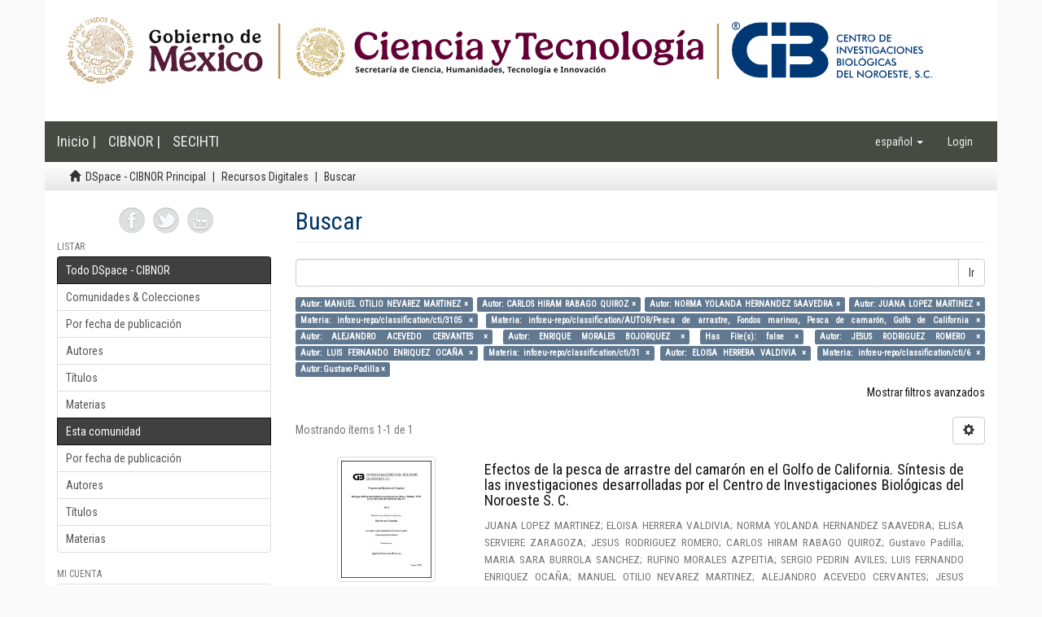

--- FILE ---
content_type: text/html;charset=utf-8
request_url: http://dspace.cibnor.mx:8080/handle/123456789/1/discover?field=author&filtertype_10=author&filtertype_11=subject&filtertype_12=subject&filtertype_13=author&filter_relational_operator_12=equals&filter_relational_operator_11=equals&filter_relational_operator_10=equals&filter_relational_operator_13=equals&filtertype_0=author&filtertype_1=author&filtertype_2=author&filter_relational_operator_1=equals&filtertype_3=has_content_in_original_bundle&filter_relational_operator_0=equals&filtertype_4=author&filter_2=ENRIQUE+MORALES+BOJORQUEZ&filter_relational_operator_3=equals&filtertype_5=author&filter_1=NORMA+YOLANDA+HERNANDEZ+SAAVEDRA&filter_relational_operator_2=equals&filtertype_6=subject&filter_0=CARLOS+HIRAM+RABAGO+QUIROZ&filter_relational_operator_5=equals&filtertype_7=author&filter_relational_operator_4=equals&filtertype_8=subject&filter_6=info%3Aeu-repo%2Fclassification%2Fcti%2F31&filter_relational_operator_7=equals&filtertype_9=author&filter_5=LUIS+FERNANDO+ENRIQUEZ+OCA%C3%91A&filter_relational_operator_6=equals&filter_4=JESUS+RODRIGUEZ+ROMERO&filter_relational_operator_9=equals&filter_3=false&filter_relational_operator_8=equals&filter_11=info%3Aeu-repo%2Fclassification%2Fcti%2F3105&filter_9=Gustavo+Padilla&filter_10=JUANA+LOPEZ+MARTINEZ&filter_8=info%3Aeu-repo%2Fclassification%2Fcti%2F6&filter_7=ELOISA+HERRERA+VALDIVIA&filter_13=ALEJANDRO+ACEVEDO+CERVANTES&filter_12=info%3Aeu-repo%2Fclassification%2FAUTOR%2FPesca+de+arrastre%2C+Fondos+marinos%2C+Pesca+de+camar%C3%B3n%2C+Golfo+de+California&filtertype=author&filter_relational_operator=equals&filter=MANUEL+OTILIO+NEVAREZ+MARTINEZ
body_size: 64408
content:
<!DOCTYPE html>
            <!--[if lt IE 7]> <html class="no-js lt-ie9 lt-ie8 lt-ie7" lang="en"> <![endif]-->
            <!--[if IE 7]>    <html class="no-js lt-ie9 lt-ie8" lang="en"> <![endif]-->
            <!--[if IE 8]>    <html class="no-js lt-ie9" lang="en"> <![endif]-->
            <!--[if gt IE 8]><!--> <html class="no-js" lang="en"> <!--<![endif]-->
            <head><META http-equiv="Content-Type" content="text/html; charset=UTF-8">
<meta content="text/html; charset=UTF-8" http-equiv="Content-Type">
<meta content="IE=edge,chrome=1" http-equiv="X-UA-Compatible">
<meta content="width=device-width,initial-scale=1" name="viewport">
<link rel="shortcut icon" href="/themes/Mirage2/images/favicon.ico">
<link rel="apple-touch-icon" href="/themes/Mirage2/images/apple-touch-icon.png">
<meta name="Generator" content="DSpace 6.2">
<meta name="ROBOTS" content="NOINDEX, FOLLOW">
<link href="/themes/Mirage2/styles/main.css" rel="stylesheet">
<link type="application/opensearchdescription+xml" rel="search" href="http://dspace.cibnor.mx:8080/open-search/description.xml" title="DSpace">
<script>
                //Clear default text of empty text areas on focus
                function tFocus(element)
                {
                if (element.value == ' '){element.value='';}
                }
                //Clear default text of empty text areas on submit
                function tSubmit(form)
                {
                var defaultedElements = document.getElementsByTagName("textarea");
                for (var i=0; i != defaultedElements.length; i++){
                if (defaultedElements[i].value == ' '){
                defaultedElements[i].value='';}}
                }
                //Disable pressing 'enter' key to submit a form (otherwise pressing 'enter' causes a submission to start over)
                function disableEnterKey(e)
                {
                var key;

                if(window.event)
                key = window.event.keyCode;     //Internet Explorer
                else
                key = e.which;     //Firefox and Netscape

                if(key == 13)  //if "Enter" pressed, then disable!
                return false;
                else
                return true;
                }
            </script><!--[if lt IE 9]>
                <script src="/themes/Mirage2/vendor/html5shiv/dist/html5shiv.js"> </script>
                <script src="/themes/Mirage2/vendor/respond/dest/respond.min.js"> </script>
                <![endif]--><script src="/themes/Mirage2/vendor/modernizr/modernizr.js"> </script>
<title>Buscar</title>
</head><body>
<header>
<div role="navigation" class="navbar navbar-default navbar-static-top">
<div style="padding:0px;" class="container">
<div class="row">
<div class="col-sm-12">
<a href="/"><img class="img-responsive" src="/themes/Mirage2//images/encabezado.png"></a>
</div>
</div>
</div>
<div class="container header">
<div class="navbar-header">
<button data-toggle="offcanvas" class="navbar-toggle" type="button"><span class="sr-only">Cambiar navegaci&oacute;n</span><span class="icon-bar"></span><span class="icon-bar"></span><span class="icon-bar"></span></button><a href="" class="navbar-brand">Inicio | </a><a class="navbar-brand" target="_blank" href="http://www.cibnor.gob.mx/">CIBNOR | </a><a class="navbar-brand" target="_blank" href="http://www.conacyt.gob.mx/">SECIHTI</a>
<div class="navbar-header pull-right visible-xs hidden-sm hidden-md hidden-lg">
<ul class="nav nav-pills pull-left ">
<li class="dropdown" id="ds-language-selection-xs">
<button data-toggle="dropdown" class="dropdown-toggle navbar-toggle navbar-link" role="button" href="#" id="language-dropdown-toggle-xs"><b aria-hidden="true" class="visible-xs glyphicon glyphicon-globe"></b></button>
<ul data-no-collapse="true" aria-labelledby="language-dropdown-toggle-xs" role="menu" class="dropdown-menu pull-right">
<li role="presentation" class="disabled">
<a href="http://dspace.cibnor.mx:8080/handle/123456789/1/discover?locale-attribute=es">espa&ntilde;ol</a>
</li>
<li role="presentation">
<a href="http://dspace.cibnor.mx:8080/handle/123456789/1/discover?locale-attribute=en">English</a>
</li>
</ul>
</li>
<li>
<form method="get" action="/login" style="display: inline">
<button class="navbar-toggle navbar-link"><b aria-hidden="true" class="visible-xs glyphicon glyphicon-user"></b></button>
</form>
</li>
</ul>
</div>
</div>
<div class="navbar-header pull-right hidden-xs">
<ul class="nav navbar-nav pull-left">
<li class="dropdown" id="ds-language-selection">
<a data-toggle="dropdown" class="dropdown-toggle" role="button" href="#" id="language-dropdown-toggle"><span class="hidden-xs">espa&ntilde;ol&nbsp;<b class="caret"></b></span></a>
<ul data-no-collapse="true" aria-labelledby="language-dropdown-toggle" role="menu" class="dropdown-menu pull-right">
<li role="presentation" class="disabled">
<a href="?field=author&amp;filtertype_10=author&amp;filtertype_11=subject&amp;filtertype_12=subject&amp;filtertype_13=author&amp;filter_relational_operator_12=equals&amp;filter_relational_operator_11=equals&amp;filter_relational_operator_10=equals&amp;filter_relational_operator_13=equals&amp;filtertype_0=author&amp;filtertype_1=author&amp;filtertype_2=author&amp;filter_relational_operator_1=equals&amp;filtertype_3=has_content_in_original_bundle&amp;filter_relational_operator_0=equals&amp;filtertype_4=author&amp;filter_2=ENRIQUE+MORALES+BOJORQUEZ&amp;filter_relational_operator_3=equals&amp;filtertype_5=author&amp;filter_1=NORMA+YOLANDA+HERNANDEZ+SAAVEDRA&amp;filter_relational_operator_2=equals&amp;filtertype_6=subject&amp;filter_0=CARLOS+HIRAM+RABAGO+QUIROZ&amp;filter_relational_operator_5=equals&amp;filtertype_7=author&amp;filter_relational_operator_4=equals&amp;filtertype_8=subject&amp;filter_6=info%3Aeu-repo%2Fclassification%2Fcti%2F31&amp;filter_relational_operator_7=equals&amp;filtertype_9=author&amp;filter_5=LUIS+FERNANDO+ENRIQUEZ+OCA%C3%91A&amp;filter_relational_operator_6=equals&amp;filter_4=JESUS+RODRIGUEZ+ROMERO&amp;filter_relational_operator_9=equals&amp;filter_3=false&amp;filter_relational_operator_8=equals&amp;filter_11=info%3Aeu-repo%2Fclassification%2Fcti%2F3105&amp;filter_9=Gustavo+Padilla&amp;filter_10=JUANA+LOPEZ+MARTINEZ&amp;filter_8=info%3Aeu-repo%2Fclassification%2Fcti%2F6&amp;filter_7=ELOISA+HERRERA+VALDIVIA&amp;filter_13=ALEJANDRO+ACEVEDO+CERVANTES&amp;filter_12=info%3Aeu-repo%2Fclassification%2FAUTOR%2FPesca+de+arrastre%2C+Fondos+marinos%2C+Pesca+de+camar%C3%B3n%2C+Golfo+de+California&amp;filtertype=author&amp;filter_relational_operator=equals&amp;filter=MANUEL+OTILIO+NEVAREZ+MARTINEZ&amp;locale-attribute=es">espa&ntilde;ol</a>
</li>
<li role="presentation">
<a href="?field=author&amp;filtertype_10=author&amp;filtertype_11=subject&amp;filtertype_12=subject&amp;filtertype_13=author&amp;filter_relational_operator_12=equals&amp;filter_relational_operator_11=equals&amp;filter_relational_operator_10=equals&amp;filter_relational_operator_13=equals&amp;filtertype_0=author&amp;filtertype_1=author&amp;filtertype_2=author&amp;filter_relational_operator_1=equals&amp;filtertype_3=has_content_in_original_bundle&amp;filter_relational_operator_0=equals&amp;filtertype_4=author&amp;filter_2=ENRIQUE+MORALES+BOJORQUEZ&amp;filter_relational_operator_3=equals&amp;filtertype_5=author&amp;filter_1=NORMA+YOLANDA+HERNANDEZ+SAAVEDRA&amp;filter_relational_operator_2=equals&amp;filtertype_6=subject&amp;filter_0=CARLOS+HIRAM+RABAGO+QUIROZ&amp;filter_relational_operator_5=equals&amp;filtertype_7=author&amp;filter_relational_operator_4=equals&amp;filtertype_8=subject&amp;filter_6=info%3Aeu-repo%2Fclassification%2Fcti%2F31&amp;filter_relational_operator_7=equals&amp;filtertype_9=author&amp;filter_5=LUIS+FERNANDO+ENRIQUEZ+OCA%C3%91A&amp;filter_relational_operator_6=equals&amp;filter_4=JESUS+RODRIGUEZ+ROMERO&amp;filter_relational_operator_9=equals&amp;filter_3=false&amp;filter_relational_operator_8=equals&amp;filter_11=info%3Aeu-repo%2Fclassification%2Fcti%2F3105&amp;filter_9=Gustavo+Padilla&amp;filter_10=JUANA+LOPEZ+MARTINEZ&amp;filter_8=info%3Aeu-repo%2Fclassification%2Fcti%2F6&amp;filter_7=ELOISA+HERRERA+VALDIVIA&amp;filter_13=ALEJANDRO+ACEVEDO+CERVANTES&amp;filter_12=info%3Aeu-repo%2Fclassification%2FAUTOR%2FPesca+de+arrastre%2C+Fondos+marinos%2C+Pesca+de+camar%C3%B3n%2C+Golfo+de+California&amp;filtertype=author&amp;filter_relational_operator=equals&amp;filter=MANUEL+OTILIO+NEVAREZ+MARTINEZ&amp;locale-attribute=en">English</a>
</li>
</ul>
</li>
</ul>
<ul class="nav navbar-nav pull-left">
<li>
<a href="/login"><span class="hidden-xs">Login</span></a>
</li>
</ul>
<button type="button" class="navbar-toggle visible-sm" data-toggle="offcanvas"><span class="sr-only">Cambiar navegaci&oacute;n</span><span class="icon-bar"></span><span class="icon-bar"></span><span class="icon-bar"></span></button>
</div>
</div>
</div>
</header>
<div class="trail-wrapper hidden-print">
<div class="container">
<div class="row">
<div class="col-xs-12">
<div class="breadcrumb dropdown visible-xs">
<a data-toggle="dropdown" class="dropdown-toggle" role="button" href="#" id="trail-dropdown-toggle">Buscar&nbsp;<b class="caret"></b></a>
<ul aria-labelledby="trail-dropdown-toggle" role="menu" class="dropdown-menu">
<li role="presentation">
<a role="menuitem" href="/"><i aria-hidden="true" class="glyphicon glyphicon-home"></i>&nbsp;
                        DSpace - CIBNOR Principal</a>
</li>
<li role="presentation">
<a role="menuitem" href="/handle/123456789/1">Recursos Digitales</a>
</li>
<li role="presentation" class="disabled">
<a href="#" role="menuitem">Buscar</a>
</li>
</ul>
</div>
<ul class="breadcrumb hidden-xs">
<li>
<i aria-hidden="true" class="glyphicon glyphicon-home"></i>&nbsp;
            <a href="/">DSpace - CIBNOR Principal</a>
</li>
<li>
<a href="/handle/123456789/1">Recursos Digitales</a>
</li>
<li class="active">Buscar</li>
</ul>
</div>
</div>
</div>
</div>
<div class="hidden" id="no-js-warning-wrapper">
<div id="no-js-warning">
<div class="notice failure">JavaScript is disabled for your browser. Some features of this site may not work without it.</div>
</div>
</div>
<div class="container" id="main-container">
<div class="row row-offcanvas row-offcanvas-right">
<div class="horizontal-slider clearfix">
<div role="navigation" id="sidebar" class="col-xs-6 col-sm-3 sidebar-offcanvas">
<div class="word-break hidden-print" id="ds-options">
<div id="compartir" style="margin:auto;  width: 50%;margin-bottom: 10px;">
<a target="_blank" href="https://www.facebook.com/pages/Centro-de-Investigaciones-Biol%C3%B3gicas-del-Noroeste-SC/351285278316193"><img src="/themes/Mirage2/images/face.png" width="32" height="32" alt="Facebook"></a><a target="_blank" href="https://twitter.com/diadeciencia"><img src="/themes/Mirage2/images/tweet.png" width="32" height="32" alt="Twitter"></a><a target="_blank" href="http://www.youtube.com/user/CIBNOROFICIAL"><img src="/themes/Mirage2/images/youtube.png" width="32" height="32" alt="Youtube"></a>
</div>
<h2 class="ds-option-set-head  h6">Listar</h2>
<div id="aspect_viewArtifacts_Navigation_list_browse" class="list-group">
<a class="list-group-item active"><span class="h5 list-group-item-heading  h5">Todo DSpace - CIBNOR</span></a><a href="/community-list" class="list-group-item ds-option">Comunidades &amp; Colecciones</a><a href="/browse?type=dateissued" class="list-group-item ds-option">Por fecha de publicaci&oacute;n</a><a href="/browse?type=author" class="list-group-item ds-option">Autores</a><a href="/browse?type=title" class="list-group-item ds-option">T&iacute;tulos</a><a href="/browse?type=subject" class="list-group-item ds-option">Materias</a><a class="list-group-item active"><span class="h5 list-group-item-heading  h5">Esta comunidad</span></a><a href="/handle/123456789/1/browse?type=dateissued" class="list-group-item ds-option">Por fecha de publicaci&oacute;n</a><a href="/handle/123456789/1/browse?type=author" class="list-group-item ds-option">Autores</a><a href="/handle/123456789/1/browse?type=title" class="list-group-item ds-option">T&iacute;tulos</a><a href="/handle/123456789/1/browse?type=subject" class="list-group-item ds-option">Materias</a>
</div>
<h2 class="ds-option-set-head  h6">Mi cuenta</h2>
<div id="aspect_viewArtifacts_Navigation_list_account" class="list-group">
<a href="/login" class="list-group-item ds-option">Acceder</a><a href="/register" class="list-group-item ds-option">Registro</a>
</div>
<div id="aspect_viewArtifacts_Navigation_list_context" class="list-group"></div>
<div id="aspect_viewArtifacts_Navigation_list_administrative" class="list-group"></div>
<h2 class="ds-option-set-head  h6">Descubre</h2>
<div id="aspect_discovery_Navigation_list_discovery" class="list-group">
<a class="list-group-item active"><span class="h5 list-group-item-heading  h5">Autor</span></a>
<div id="aspect_discovery_SidebarFacetsTransformer_item_0_8419358955348721" class="list-group-item ds-option selected">ALEJANDRO ACEVEDO CERVANTES (1)</div>
<div id="aspect_discovery_SidebarFacetsTransformer_item_0_9236979850202363" class="list-group-item ds-option selected">CARLOS HIRAM RABAGO QUIROZ (1)</div>
<a href="/handle/123456789/1/discover?filtertype_10=author&amp;filtertype_11=subject&amp;filtertype_12=author&amp;filtertype_13=subject&amp;filter_relational_operator_12=equals&amp;filtertype_14=author&amp;filter_relational_operator_11=equals&amp;filter_relational_operator_10=equals&amp;filter_relational_operator_14=equals&amp;filter_relational_operator_13=equals&amp;filtertype_0=author&amp;filtertype_1=author&amp;filtertype_2=author&amp;filter_relational_operator_1=equals&amp;filtertype_3=author&amp;filter_relational_operator_0=equals&amp;filtertype_4=subject&amp;filter_2=NORMA+YOLANDA+HERNANDEZ+SAAVEDRA&amp;filter_relational_operator_3=equals&amp;filtertype_5=subject&amp;filter_1=CARLOS+HIRAM+RABAGO+QUIROZ&amp;filter_relational_operator_2=equals&amp;filtertype_6=author&amp;filter_0=MANUEL+OTILIO+NEVAREZ+MARTINEZ&amp;filter_relational_operator_5=equals&amp;filtertype_7=author&amp;filter_relational_operator_4=equals&amp;filtertype_8=has_content_in_original_bundle&amp;filter_6=ALEJANDRO+ACEVEDO+CERVANTES&amp;filter_relational_operator_7=equals&amp;filtertype_9=author&amp;filter_5=info%3Aeu-repo%2Fclassification%2FAUTOR%2FPesca+de+arrastre%2C+Fondos+marinos%2C+Pesca+de+camar%C3%B3n%2C+Golfo+de+California&amp;filter_relational_operator_6=equals&amp;filter_4=info%3Aeu-repo%2Fclassification%2Fcti%2F3105&amp;filter_relational_operator_9=equals&amp;filter_3=JUANA+LOPEZ+MARTINEZ&amp;filter_relational_operator_8=equals&amp;filter_11=info%3Aeu-repo%2Fclassification%2Fcti%2F31&amp;filter_9=JESUS+RODRIGUEZ+ROMERO&amp;filter_10=LUIS+FERNANDO+ENRIQUEZ+OCA%C3%91A&amp;filter_8=false&amp;filter_7=ENRIQUE+MORALES+BOJORQUEZ&amp;filter_14=Gustavo+Padilla&amp;filter_13=info%3Aeu-repo%2Fclassification%2Fcti%2F6&amp;filter_12=ELOISA+HERRERA+VALDIVIA&amp;filtertype=author&amp;filter_relational_operator=equals&amp;filter=ELISA+SERVIERE+ZARAGOZA" class="list-group-item ds-option">ELISA SERVIERE ZARAGOZA (1)</a>
<div id="aspect_discovery_SidebarFacetsTransformer_item_0_8746934183585956" class="list-group-item ds-option selected">ELOISA HERRERA VALDIVIA (1)</div>
<div id="aspect_discovery_SidebarFacetsTransformer_item_0_9006072997479305" class="list-group-item ds-option selected">ENRIQUE MORALES BOJORQUEZ (1)</div>
<div id="aspect_discovery_SidebarFacetsTransformer_item_0_6233284948284322" class="list-group-item ds-option selected">Gustavo Padilla (1)</div>
<a href="/handle/123456789/1/discover?filtertype_10=author&amp;filtertype_11=subject&amp;filtertype_12=author&amp;filtertype_13=subject&amp;filter_relational_operator_12=equals&amp;filtertype_14=author&amp;filter_relational_operator_11=equals&amp;filter_relational_operator_10=equals&amp;filter_relational_operator_14=equals&amp;filter_relational_operator_13=equals&amp;filtertype_0=author&amp;filtertype_1=author&amp;filtertype_2=author&amp;filter_relational_operator_1=equals&amp;filtertype_3=author&amp;filter_relational_operator_0=equals&amp;filtertype_4=subject&amp;filter_2=NORMA+YOLANDA+HERNANDEZ+SAAVEDRA&amp;filter_relational_operator_3=equals&amp;filtertype_5=subject&amp;filter_1=CARLOS+HIRAM+RABAGO+QUIROZ&amp;filter_relational_operator_2=equals&amp;filtertype_6=author&amp;filter_0=MANUEL+OTILIO+NEVAREZ+MARTINEZ&amp;filter_relational_operator_5=equals&amp;filtertype_7=author&amp;filter_relational_operator_4=equals&amp;filtertype_8=has_content_in_original_bundle&amp;filter_6=ALEJANDRO+ACEVEDO+CERVANTES&amp;filter_relational_operator_7=equals&amp;filtertype_9=author&amp;filter_5=info%3Aeu-repo%2Fclassification%2FAUTOR%2FPesca+de+arrastre%2C+Fondos+marinos%2C+Pesca+de+camar%C3%B3n%2C+Golfo+de+California&amp;filter_relational_operator_6=equals&amp;filter_4=info%3Aeu-repo%2Fclassification%2Fcti%2F3105&amp;filter_relational_operator_9=equals&amp;filter_3=JUANA+LOPEZ+MARTINEZ&amp;filter_relational_operator_8=equals&amp;filter_11=info%3Aeu-repo%2Fclassification%2Fcti%2F31&amp;filter_9=JESUS+RODRIGUEZ+ROMERO&amp;filter_10=LUIS+FERNANDO+ENRIQUEZ+OCA%C3%91A&amp;filter_8=false&amp;filter_7=ENRIQUE+MORALES+BOJORQUEZ&amp;filter_14=Gustavo+Padilla&amp;filter_13=info%3Aeu-repo%2Fclassification%2Fcti%2F6&amp;filter_12=ELOISA+HERRERA+VALDIVIA&amp;filtertype=author&amp;filter_relational_operator=equals&amp;filter=JESUS+GUADALUPE+PADILLA+SERRATO" class="list-group-item ds-option">JESUS GUADALUPE PADILLA SERRATO (1)</a>
<div id="aspect_discovery_SidebarFacetsTransformer_item_0_9162767469923805" class="list-group-item ds-option selected">JESUS RODRIGUEZ ROMERO (1)</div>
<div id="aspect_discovery_SidebarFacetsTransformer_item_0_38396953950526513" class="list-group-item ds-option selected">JUANA LOPEZ MARTINEZ (1)</div>
<div id="aspect_discovery_SidebarFacetsTransformer_item_0_7110454222516929" class="list-group-item ds-option selected">LUIS FERNANDO ENRIQUEZ OCA&Ntilde;A (1)</div>
<a href="/handle/123456789/1/search-filter?filtertype_10=author&amp;filtertype_11=subject&amp;filtertype_12=author&amp;filtertype_13=subject&amp;filter_relational_operator_12=equals&amp;filtertype_14=author&amp;filter_relational_operator_11=equals&amp;filter_relational_operator_10=equals&amp;filter_relational_operator_14=equals&amp;filter_relational_operator_13=equals&amp;filtertype_0=author&amp;filtertype_1=author&amp;filtertype_2=author&amp;filter_relational_operator_1=equals&amp;filtertype_3=author&amp;filter_relational_operator_0=equals&amp;filtertype_4=subject&amp;filter_2=NORMA+YOLANDA+HERNANDEZ+SAAVEDRA&amp;filter_relational_operator_3=equals&amp;filtertype_5=subject&amp;filter_1=CARLOS+HIRAM+RABAGO+QUIROZ&amp;filter_relational_operator_2=equals&amp;filtertype_6=author&amp;filter_0=MANUEL+OTILIO+NEVAREZ+MARTINEZ&amp;filter_relational_operator_5=equals&amp;filtertype_7=author&amp;filter_relational_operator_4=equals&amp;filtertype_8=has_content_in_original_bundle&amp;filter_6=ALEJANDRO+ACEVEDO+CERVANTES&amp;filter_relational_operator_7=equals&amp;filtertype_9=author&amp;filter_5=info%3Aeu-repo%2Fclassification%2FAUTOR%2FPesca+de+arrastre%2C+Fondos+marinos%2C+Pesca+de+camar%C3%B3n%2C+Golfo+de+California&amp;filter_relational_operator_6=equals&amp;filter_4=info%3Aeu-repo%2Fclassification%2Fcti%2F3105&amp;filter_relational_operator_9=equals&amp;filter_3=JUANA+LOPEZ+MARTINEZ&amp;filter_relational_operator_8=equals&amp;filter_11=info%3Aeu-repo%2Fclassification%2Fcti%2F31&amp;filter_9=JESUS+RODRIGUEZ+ROMERO&amp;filter_10=LUIS+FERNANDO+ENRIQUEZ+OCA%C3%91A&amp;filter_8=false&amp;filter_7=ENRIQUE+MORALES+BOJORQUEZ&amp;filter_14=Gustavo+Padilla&amp;filter_13=info%3Aeu-repo%2Fclassification%2Fcti%2F6&amp;filter_12=ELOISA+HERRERA+VALDIVIA&amp;field=author&amp;order=COUNT" class="list-group-item ds-option">... m&aacute;s</a><a class="list-group-item active"><span class="h5 list-group-item-heading  h5">Materia</span></a>
<div id="aspect_discovery_SidebarFacetsTransformer_item_0_7349865880024008" class="list-group-item ds-option selected">info:eu-repo/classification/AUTOR/Pesca de arrastre, Fondos marinos, Pesca de camar&oacute;n, Golfo de California (1)</div>
<div id="aspect_discovery_SidebarFacetsTransformer_item_0_29628183815536313" class="list-group-item ds-option selected">info:eu-repo/classification/cti/31 (1)</div>
<div id="aspect_discovery_SidebarFacetsTransformer_item_0_1755657721330134" class="list-group-item ds-option selected">info:eu-repo/classification/cti/3105 (1)</div>
<a href="/handle/123456789/1/discover?filtertype_10=author&amp;filtertype_11=subject&amp;filtertype_12=author&amp;filtertype_13=subject&amp;filter_relational_operator_12=equals&amp;filtertype_14=author&amp;filter_relational_operator_11=equals&amp;filter_relational_operator_10=equals&amp;filter_relational_operator_14=equals&amp;filter_relational_operator_13=equals&amp;filtertype_0=author&amp;filtertype_1=author&amp;filtertype_2=author&amp;filter_relational_operator_1=equals&amp;filtertype_3=author&amp;filter_relational_operator_0=equals&amp;filtertype_4=subject&amp;filter_2=NORMA+YOLANDA+HERNANDEZ+SAAVEDRA&amp;filter_relational_operator_3=equals&amp;filtertype_5=subject&amp;filter_1=CARLOS+HIRAM+RABAGO+QUIROZ&amp;filter_relational_operator_2=equals&amp;filtertype_6=author&amp;filter_0=MANUEL+OTILIO+NEVAREZ+MARTINEZ&amp;filter_relational_operator_5=equals&amp;filtertype_7=author&amp;filter_relational_operator_4=equals&amp;filtertype_8=has_content_in_original_bundle&amp;filter_6=ALEJANDRO+ACEVEDO+CERVANTES&amp;filter_relational_operator_7=equals&amp;filtertype_9=author&amp;filter_5=info%3Aeu-repo%2Fclassification%2FAUTOR%2FPesca+de+arrastre%2C+Fondos+marinos%2C+Pesca+de+camar%C3%B3n%2C+Golfo+de+California&amp;filter_relational_operator_6=equals&amp;filter_4=info%3Aeu-repo%2Fclassification%2Fcti%2F3105&amp;filter_relational_operator_9=equals&amp;filter_3=JUANA+LOPEZ+MARTINEZ&amp;filter_relational_operator_8=equals&amp;filter_11=info%3Aeu-repo%2Fclassification%2Fcti%2F31&amp;filter_9=JESUS+RODRIGUEZ+ROMERO&amp;filter_10=LUIS+FERNANDO+ENRIQUEZ+OCA%C3%91A&amp;filter_8=false&amp;filter_7=ENRIQUE+MORALES+BOJORQUEZ&amp;filter_14=Gustavo+Padilla&amp;filter_13=info%3Aeu-repo%2Fclassification%2Fcti%2F6&amp;filter_12=ELOISA+HERRERA+VALDIVIA&amp;filtertype=subject&amp;filter_relational_operator=equals&amp;filter=info%3Aeu-repo%2Fclassification%2Fcti%2F310506" class="list-group-item ds-option">info:eu-repo/classification/cti/310506 (1)</a>
<div id="aspect_discovery_SidebarFacetsTransformer_item_0_46442229602084784" class="list-group-item ds-option selected">info:eu-repo/classification/cti/6 (1)</div>
<a href="/handle/123456789/1/search-filter?filtertype_10=author&amp;filtertype_11=subject&amp;filtertype_12=author&amp;filtertype_13=subject&amp;filter_relational_operator_12=equals&amp;filtertype_14=author&amp;filter_relational_operator_11=equals&amp;filter_relational_operator_10=equals&amp;filter_relational_operator_14=equals&amp;filter_relational_operator_13=equals&amp;filtertype_0=author&amp;filtertype_1=author&amp;filtertype_2=author&amp;filter_relational_operator_1=equals&amp;filtertype_3=author&amp;filter_relational_operator_0=equals&amp;filtertype_4=subject&amp;filter_2=NORMA+YOLANDA+HERNANDEZ+SAAVEDRA&amp;filter_relational_operator_3=equals&amp;filtertype_5=subject&amp;filter_1=CARLOS+HIRAM+RABAGO+QUIROZ&amp;filter_relational_operator_2=equals&amp;filtertype_6=author&amp;filter_0=MANUEL+OTILIO+NEVAREZ+MARTINEZ&amp;filter_relational_operator_5=equals&amp;filtertype_7=author&amp;filter_relational_operator_4=equals&amp;filtertype_8=has_content_in_original_bundle&amp;filter_6=ALEJANDRO+ACEVEDO+CERVANTES&amp;filter_relational_operator_7=equals&amp;filtertype_9=author&amp;filter_5=info%3Aeu-repo%2Fclassification%2FAUTOR%2FPesca+de+arrastre%2C+Fondos+marinos%2C+Pesca+de+camar%C3%B3n%2C+Golfo+de+California&amp;filter_relational_operator_6=equals&amp;filter_4=info%3Aeu-repo%2Fclassification%2Fcti%2F3105&amp;filter_relational_operator_9=equals&amp;filter_3=JUANA+LOPEZ+MARTINEZ&amp;filter_relational_operator_8=equals&amp;filter_11=info%3Aeu-repo%2Fclassification%2Fcti%2F31&amp;filter_9=JESUS+RODRIGUEZ+ROMERO&amp;filter_10=LUIS+FERNANDO+ENRIQUEZ+OCA%C3%91A&amp;filter_8=false&amp;filter_7=ENRIQUE+MORALES+BOJORQUEZ&amp;filter_14=Gustavo+Padilla&amp;filter_13=info%3Aeu-repo%2Fclassification%2Fcti%2F6&amp;filter_12=ELOISA+HERRERA+VALDIVIA&amp;field=subject&amp;order=COUNT" class="list-group-item ds-option">... m&aacute;s</a><a class="list-group-item active"><span class="h5 list-group-item-heading  h5">Has File(s)</span></a>
<div id="aspect_discovery_SidebarFacetsTransformer_item_0_821184133255385" class="list-group-item ds-option selected">No (1)</div>
</div>
</div>
</div>
<div class="col-xs-12 col-sm-12 col-md-9 main-content">
<div>
<h2 class="ds-div-head page-header first-page-header">Buscar</h2>
<div id="aspect_discovery_SimpleSearch_div_search" class="ds-static-div primary">
<p class="ds-paragraph">
<input id="aspect_discovery_SimpleSearch_field_discovery-json-search-url" class="ds-hidden-field form-control" name="discovery-json-search-url" type="hidden" value="http://dspace.cibnor.mx:8080/JSON/discovery/search">
</p>
<p class="ds-paragraph">
<input id="aspect_discovery_SimpleSearch_field_discovery-json-scope" class="ds-hidden-field form-control" name="discovery-json-scope" type="hidden" value="123456789/1">
</p>
<p class="ds-paragraph">
<input id="aspect_discovery_SimpleSearch_field_contextpath" class="ds-hidden-field form-control" name="contextpath" type="hidden" value="">
</p>
<div id="aspect_discovery_SimpleSearch_div_discovery-search-box" class="ds-static-div discoverySearchBox">
<form id="aspect_discovery_SimpleSearch_div_general-query" class="ds-interactive-div discover-search-box" action="discover" method="get" onsubmit="javascript:tSubmit(this);">
<fieldset id="aspect_discovery_SimpleSearch_list_primary-search" class="ds-form-list">
<div class="ds-form-item row">
<div class="col-sm-12">
<p class="input-group">
<input id="aspect_discovery_SimpleSearch_field_query" class="ds-text-field form-control" name="query" type="text" value=""><span class="input-group-btn"><button id="aspect_discovery_SimpleSearch_field_submit" class="ds-button-field btn btn-default search-icon search-icon" name="submit" type="submit">Ir</button></span>
</p>
</div>
</div>
<div id="filters-overview-wrapper-squared"></div>
</fieldset>
<p class="ds-paragraph">
<input id="aspect_discovery_SimpleSearch_field_filtertype_10" class="ds-hidden-field form-control" name="filtertype_10" type="hidden" value="author">
</p>
<p class="ds-paragraph">
<input id="aspect_discovery_SimpleSearch_field_filtertype_11" class="ds-hidden-field form-control" name="filtertype_11" type="hidden" value="subject">
</p>
<p class="ds-paragraph">
<input id="aspect_discovery_SimpleSearch_field_filtertype_12" class="ds-hidden-field form-control" name="filtertype_12" type="hidden" value="author">
</p>
<p class="ds-paragraph">
<input id="aspect_discovery_SimpleSearch_field_filtertype_13" class="ds-hidden-field form-control" name="filtertype_13" type="hidden" value="subject">
</p>
<p class="ds-paragraph">
<input id="aspect_discovery_SimpleSearch_field_filter_relational_operator_12" class="ds-hidden-field form-control" name="filter_relational_operator_12" type="hidden" value="equals">
</p>
<p class="ds-paragraph">
<input id="aspect_discovery_SimpleSearch_field_filtertype_14" class="ds-hidden-field form-control" name="filtertype_14" type="hidden" value="author">
</p>
<p class="ds-paragraph">
<input id="aspect_discovery_SimpleSearch_field_filter_relational_operator_11" class="ds-hidden-field form-control" name="filter_relational_operator_11" type="hidden" value="equals">
</p>
<p class="ds-paragraph">
<input id="aspect_discovery_SimpleSearch_field_filter_relational_operator_10" class="ds-hidden-field form-control" name="filter_relational_operator_10" type="hidden" value="equals">
</p>
<p class="ds-paragraph">
<input id="aspect_discovery_SimpleSearch_field_filter_relational_operator_14" class="ds-hidden-field form-control" name="filter_relational_operator_14" type="hidden" value="equals">
</p>
<p class="ds-paragraph">
<input id="aspect_discovery_SimpleSearch_field_filter_relational_operator_13" class="ds-hidden-field form-control" name="filter_relational_operator_13" type="hidden" value="equals">
</p>
<p class="ds-paragraph">
<input id="aspect_discovery_SimpleSearch_field_filtertype_0" class="ds-hidden-field form-control" name="filtertype_0" type="hidden" value="author">
</p>
<p class="ds-paragraph">
<input id="aspect_discovery_SimpleSearch_field_filtertype_1" class="ds-hidden-field form-control" name="filtertype_1" type="hidden" value="author">
</p>
<p class="ds-paragraph">
<input id="aspect_discovery_SimpleSearch_field_filtertype_2" class="ds-hidden-field form-control" name="filtertype_2" type="hidden" value="author">
</p>
<p class="ds-paragraph">
<input id="aspect_discovery_SimpleSearch_field_filter_relational_operator_1" class="ds-hidden-field form-control" name="filter_relational_operator_1" type="hidden" value="equals">
</p>
<p class="ds-paragraph">
<input id="aspect_discovery_SimpleSearch_field_filtertype_3" class="ds-hidden-field form-control" name="filtertype_3" type="hidden" value="author">
</p>
<p class="ds-paragraph">
<input id="aspect_discovery_SimpleSearch_field_filter_relational_operator_0" class="ds-hidden-field form-control" name="filter_relational_operator_0" type="hidden" value="equals">
</p>
<p class="ds-paragraph">
<input id="aspect_discovery_SimpleSearch_field_filtertype_4" class="ds-hidden-field form-control" name="filtertype_4" type="hidden" value="subject">
</p>
<p class="ds-paragraph">
<input id="aspect_discovery_SimpleSearch_field_filter_2" class="ds-hidden-field form-control" name="filter_2" type="hidden" value="NORMA YOLANDA HERNANDEZ SAAVEDRA">
</p>
<p class="ds-paragraph">
<input id="aspect_discovery_SimpleSearch_field_filter_relational_operator_3" class="ds-hidden-field form-control" name="filter_relational_operator_3" type="hidden" value="equals">
</p>
<p class="ds-paragraph">
<input id="aspect_discovery_SimpleSearch_field_filtertype_5" class="ds-hidden-field form-control" name="filtertype_5" type="hidden" value="subject">
</p>
<p class="ds-paragraph">
<input id="aspect_discovery_SimpleSearch_field_filter_1" class="ds-hidden-field form-control" name="filter_1" type="hidden" value="CARLOS HIRAM RABAGO QUIROZ">
</p>
<p class="ds-paragraph">
<input id="aspect_discovery_SimpleSearch_field_filter_relational_operator_2" class="ds-hidden-field form-control" name="filter_relational_operator_2" type="hidden" value="equals">
</p>
<p class="ds-paragraph">
<input id="aspect_discovery_SimpleSearch_field_filtertype_6" class="ds-hidden-field form-control" name="filtertype_6" type="hidden" value="author">
</p>
<p class="ds-paragraph">
<input id="aspect_discovery_SimpleSearch_field_filter_0" class="ds-hidden-field form-control" name="filter_0" type="hidden" value="MANUEL OTILIO NEVAREZ MARTINEZ">
</p>
<p class="ds-paragraph">
<input id="aspect_discovery_SimpleSearch_field_filter_relational_operator_5" class="ds-hidden-field form-control" name="filter_relational_operator_5" type="hidden" value="equals">
</p>
<p class="ds-paragraph">
<input id="aspect_discovery_SimpleSearch_field_filtertype_7" class="ds-hidden-field form-control" name="filtertype_7" type="hidden" value="author">
</p>
<p class="ds-paragraph">
<input id="aspect_discovery_SimpleSearch_field_filter_relational_operator_4" class="ds-hidden-field form-control" name="filter_relational_operator_4" type="hidden" value="equals">
</p>
<p class="ds-paragraph">
<input id="aspect_discovery_SimpleSearch_field_filtertype_8" class="ds-hidden-field form-control" name="filtertype_8" type="hidden" value="has_content_in_original_bundle">
</p>
<p class="ds-paragraph">
<input id="aspect_discovery_SimpleSearch_field_filter_6" class="ds-hidden-field form-control" name="filter_6" type="hidden" value="ALEJANDRO ACEVEDO CERVANTES">
</p>
<p class="ds-paragraph">
<input id="aspect_discovery_SimpleSearch_field_filter_relational_operator_7" class="ds-hidden-field form-control" name="filter_relational_operator_7" type="hidden" value="equals">
</p>
<p class="ds-paragraph">
<input id="aspect_discovery_SimpleSearch_field_filtertype_9" class="ds-hidden-field form-control" name="filtertype_9" type="hidden" value="author">
</p>
<p class="ds-paragraph">
<input id="aspect_discovery_SimpleSearch_field_filter_5" class="ds-hidden-field form-control" name="filter_5" type="hidden" value="info:eu-repo/classification/AUTOR/Pesca de arrastre, Fondos marinos, Pesca de camar&oacute;n, Golfo de California">
</p>
<p class="ds-paragraph">
<input id="aspect_discovery_SimpleSearch_field_filter_relational_operator_6" class="ds-hidden-field form-control" name="filter_relational_operator_6" type="hidden" value="equals">
</p>
<p class="ds-paragraph">
<input id="aspect_discovery_SimpleSearch_field_filter_4" class="ds-hidden-field form-control" name="filter_4" type="hidden" value="info:eu-repo/classification/cti/3105">
</p>
<p class="ds-paragraph">
<input id="aspect_discovery_SimpleSearch_field_filter_relational_operator_9" class="ds-hidden-field form-control" name="filter_relational_operator_9" type="hidden" value="equals">
</p>
<p class="ds-paragraph">
<input id="aspect_discovery_SimpleSearch_field_filter_3" class="ds-hidden-field form-control" name="filter_3" type="hidden" value="JUANA LOPEZ MARTINEZ">
</p>
<p class="ds-paragraph">
<input id="aspect_discovery_SimpleSearch_field_filter_relational_operator_8" class="ds-hidden-field form-control" name="filter_relational_operator_8" type="hidden" value="equals">
</p>
<p class="ds-paragraph">
<input id="aspect_discovery_SimpleSearch_field_filter_11" class="ds-hidden-field form-control" name="filter_11" type="hidden" value="info:eu-repo/classification/cti/31">
</p>
<p class="ds-paragraph">
<input id="aspect_discovery_SimpleSearch_field_filter_9" class="ds-hidden-field form-control" name="filter_9" type="hidden" value="JESUS RODRIGUEZ ROMERO">
</p>
<p class="ds-paragraph">
<input id="aspect_discovery_SimpleSearch_field_filter_10" class="ds-hidden-field form-control" name="filter_10" type="hidden" value="LUIS FERNANDO ENRIQUEZ OCA&Ntilde;A">
</p>
<p class="ds-paragraph">
<input id="aspect_discovery_SimpleSearch_field_filter_8" class="ds-hidden-field form-control" name="filter_8" type="hidden" value="false">
</p>
<p class="ds-paragraph">
<input id="aspect_discovery_SimpleSearch_field_filter_7" class="ds-hidden-field form-control" name="filter_7" type="hidden" value="ENRIQUE MORALES BOJORQUEZ">
</p>
<p class="ds-paragraph">
<input id="aspect_discovery_SimpleSearch_field_filter_14" class="ds-hidden-field form-control" name="filter_14" type="hidden" value="Gustavo Padilla">
</p>
<p class="ds-paragraph">
<input id="aspect_discovery_SimpleSearch_field_filter_13" class="ds-hidden-field form-control" name="filter_13" type="hidden" value="info:eu-repo/classification/cti/6">
</p>
<p class="ds-paragraph">
<input id="aspect_discovery_SimpleSearch_field_filter_12" class="ds-hidden-field form-control" name="filter_12" type="hidden" value="ELOISA HERRERA VALDIVIA">
</p>
</form>
<form id="aspect_discovery_SimpleSearch_div_search-filters" class="ds-interactive-div discover-filters-box " action="discover" method="get" onsubmit="javascript:tSubmit(this);">
<div class="ds-static-div clearfix">
<p class="ds-paragraph pull-right">
<a href="#" class="show-advanced-filters">Mostrar filtros avanzados</a><a href="#" class="hide-advanced-filters hidden">Ocultar filttos avanzados</a>
</p>
</div>
<h3 class="ds-div-head discovery-filters-wrapper-head hidden">Filtros</h3>
<div id="aspect_discovery_SimpleSearch_div_discovery-filters-wrapper" class="ds-static-div  hidden">
<p class="ds-paragraph">Use filtros para refinar sus resultados.</p>
<script type="text/javascript">
                if (!window.DSpace) {
                    window.DSpace = {};
                }
                if (!window.DSpace.discovery) {
                    window.DSpace.discovery = {};
                }
                if (!window.DSpace.discovery.filters) {
                    window.DSpace.discovery.filters = [];
                }
                window.DSpace.discovery.filters.push({
                    type: 'author',
                    relational_operator: 'equals',
                    query: 'MANUEL OTILIO NEVAREZ MARTINEZ',
                });
            </script><script type="text/javascript">
                if (!window.DSpace) {
                    window.DSpace = {};
                }
                if (!window.DSpace.discovery) {
                    window.DSpace.discovery = {};
                }
                if (!window.DSpace.discovery.filters) {
                    window.DSpace.discovery.filters = [];
                }
                window.DSpace.discovery.filters.push({
                    type: 'author',
                    relational_operator: 'equals',
                    query: 'CARLOS HIRAM RABAGO QUIROZ',
                });
            </script><script type="text/javascript">
                if (!window.DSpace) {
                    window.DSpace = {};
                }
                if (!window.DSpace.discovery) {
                    window.DSpace.discovery = {};
                }
                if (!window.DSpace.discovery.filters) {
                    window.DSpace.discovery.filters = [];
                }
                window.DSpace.discovery.filters.push({
                    type: 'author',
                    relational_operator: 'equals',
                    query: 'NORMA YOLANDA HERNANDEZ SAAVEDRA',
                });
            </script><script type="text/javascript">
                if (!window.DSpace) {
                    window.DSpace = {};
                }
                if (!window.DSpace.discovery) {
                    window.DSpace.discovery = {};
                }
                if (!window.DSpace.discovery.filters) {
                    window.DSpace.discovery.filters = [];
                }
                window.DSpace.discovery.filters.push({
                    type: 'author',
                    relational_operator: 'equals',
                    query: 'JUANA LOPEZ MARTINEZ',
                });
            </script><script type="text/javascript">
                if (!window.DSpace) {
                    window.DSpace = {};
                }
                if (!window.DSpace.discovery) {
                    window.DSpace.discovery = {};
                }
                if (!window.DSpace.discovery.filters) {
                    window.DSpace.discovery.filters = [];
                }
                window.DSpace.discovery.filters.push({
                    type: 'subject',
                    relational_operator: 'equals',
                    query: 'info:eu-repo\/classification\/cti\/3105',
                });
            </script><script type="text/javascript">
                if (!window.DSpace) {
                    window.DSpace = {};
                }
                if (!window.DSpace.discovery) {
                    window.DSpace.discovery = {};
                }
                if (!window.DSpace.discovery.filters) {
                    window.DSpace.discovery.filters = [];
                }
                window.DSpace.discovery.filters.push({
                    type: 'subject',
                    relational_operator: 'equals',
                    query: 'info:eu-repo\/classification\/AUTOR\/Pesca de arrastre, Fondos marinos, Pesca de camar\u00F3n, Golfo de California',
                });
            </script><script type="text/javascript">
                if (!window.DSpace) {
                    window.DSpace = {};
                }
                if (!window.DSpace.discovery) {
                    window.DSpace.discovery = {};
                }
                if (!window.DSpace.discovery.filters) {
                    window.DSpace.discovery.filters = [];
                }
                window.DSpace.discovery.filters.push({
                    type: 'author',
                    relational_operator: 'equals',
                    query: 'ALEJANDRO ACEVEDO CERVANTES',
                });
            </script><script type="text/javascript">
                if (!window.DSpace) {
                    window.DSpace = {};
                }
                if (!window.DSpace.discovery) {
                    window.DSpace.discovery = {};
                }
                if (!window.DSpace.discovery.filters) {
                    window.DSpace.discovery.filters = [];
                }
                window.DSpace.discovery.filters.push({
                    type: 'author',
                    relational_operator: 'equals',
                    query: 'ENRIQUE MORALES BOJORQUEZ',
                });
            </script><script type="text/javascript">
                if (!window.DSpace) {
                    window.DSpace = {};
                }
                if (!window.DSpace.discovery) {
                    window.DSpace.discovery = {};
                }
                if (!window.DSpace.discovery.filters) {
                    window.DSpace.discovery.filters = [];
                }
                window.DSpace.discovery.filters.push({
                    type: 'has_content_in_original_bundle',
                    relational_operator: 'equals',
                    query: 'false',
                });
            </script><script type="text/javascript">
                if (!window.DSpace) {
                    window.DSpace = {};
                }
                if (!window.DSpace.discovery) {
                    window.DSpace.discovery = {};
                }
                if (!window.DSpace.discovery.filters) {
                    window.DSpace.discovery.filters = [];
                }
                window.DSpace.discovery.filters.push({
                    type: 'author',
                    relational_operator: 'equals',
                    query: 'JESUS RODRIGUEZ ROMERO',
                });
            </script><script type="text/javascript">
                if (!window.DSpace) {
                    window.DSpace = {};
                }
                if (!window.DSpace.discovery) {
                    window.DSpace.discovery = {};
                }
                if (!window.DSpace.discovery.filters) {
                    window.DSpace.discovery.filters = [];
                }
                window.DSpace.discovery.filters.push({
                    type: 'author',
                    relational_operator: 'equals',
                    query: 'LUIS FERNANDO ENRIQUEZ OCA\u00D1A',
                });
            </script><script type="text/javascript">
                if (!window.DSpace) {
                    window.DSpace = {};
                }
                if (!window.DSpace.discovery) {
                    window.DSpace.discovery = {};
                }
                if (!window.DSpace.discovery.filters) {
                    window.DSpace.discovery.filters = [];
                }
                window.DSpace.discovery.filters.push({
                    type: 'subject',
                    relational_operator: 'equals',
                    query: 'info:eu-repo\/classification\/cti\/31',
                });
            </script><script type="text/javascript">
                if (!window.DSpace) {
                    window.DSpace = {};
                }
                if (!window.DSpace.discovery) {
                    window.DSpace.discovery = {};
                }
                if (!window.DSpace.discovery.filters) {
                    window.DSpace.discovery.filters = [];
                }
                window.DSpace.discovery.filters.push({
                    type: 'author',
                    relational_operator: 'equals',
                    query: 'ELOISA HERRERA VALDIVIA',
                });
            </script><script type="text/javascript">
                if (!window.DSpace) {
                    window.DSpace = {};
                }
                if (!window.DSpace.discovery) {
                    window.DSpace.discovery = {};
                }
                if (!window.DSpace.discovery.filters) {
                    window.DSpace.discovery.filters = [];
                }
                window.DSpace.discovery.filters.push({
                    type: 'subject',
                    relational_operator: 'equals',
                    query: 'info:eu-repo\/classification\/cti\/6',
                });
            </script><script type="text/javascript">
                if (!window.DSpace) {
                    window.DSpace = {};
                }
                if (!window.DSpace.discovery) {
                    window.DSpace.discovery = {};
                }
                if (!window.DSpace.discovery.filters) {
                    window.DSpace.discovery.filters = [];
                }
                window.DSpace.discovery.filters.push({
                    type: 'author',
                    relational_operator: 'equals',
                    query: 'Gustavo Padilla',
                });
            </script><script type="text/javascript">
                if (!window.DSpace) {
                    window.DSpace = {};
                }
                if (!window.DSpace.discovery) {
                    window.DSpace.discovery = {};
                }
                if (!window.DSpace.discovery.filters) {
                    window.DSpace.discovery.filters = [];
                }
            </script><script>
            if (!window.DSpace.i18n) {
                window.DSpace.i18n = {};
            } 
            if (!window.DSpace.i18n.discovery) {
                window.DSpace.i18n.discovery = {};
            }
        
                    if (!window.DSpace.i18n.discovery.filtertype) {
                        window.DSpace.i18n.discovery.filtertype = {};
                    }
                window.DSpace.i18n.discovery.filtertype['title']='Título';window.DSpace.i18n.discovery.filtertype['author']='Autor';window.DSpace.i18n.discovery.filtertype['subject']='Materia';window.DSpace.i18n.discovery.filtertype['dateIssued']='Fecha';window.DSpace.i18n.discovery.filtertype['has_content_in_original_bundle']='Has File(s)';
                    if (!window.DSpace.i18n.discovery.filter_relational_operator) {
                        window.DSpace.i18n.discovery.filter_relational_operator = {};
                    }
                window.DSpace.i18n.discovery.filter_relational_operator['contains']='Contiene';window.DSpace.i18n.discovery.filter_relational_operator['equals']='Es';window.DSpace.i18n.discovery.filter_relational_operator['authority']='ID';window.DSpace.i18n.discovery.filter_relational_operator['notcontains']='No contiene';window.DSpace.i18n.discovery.filter_relational_operator['notequals']='No es';window.DSpace.i18n.discovery.filter_relational_operator['notauthority']='No es ID';</script>
<div id="aspect_discovery_SimpleSearch_row_filter-controls" class="ds-form-item apply-filter">
<div>
<div class="">
<p class="btn-group">
<button id="aspect_discovery_SimpleSearch_field_submit_reset_filter" class="ds-button-field btn btn-default discovery-reset-filter-button discovery-reset-filter-button" name="submit_reset_filter" type="submit">Restaurar</button><button class="ds-button-field btn btn-default discovery-add-filter-button visible-xs discovery-add-filter-button visible-xs " name="submit_add_filter" type="submit">A&ntilde;adir nuevo filtro</button><button id="aspect_discovery_SimpleSearch_field_submit_apply_filter" class="ds-button-field btn btn-default discovery-apply-filter-button discovery-apply-filter-button" name="submit_apply_filter" type="submit">Aplicar</button>
</p>
</div>
</div>
</div>
</div>
</form>
</div>
<form id="aspect_discovery_SimpleSearch_div_main-form" class="ds-interactive-div " action="/handle/123456789/1/discover" method="post" onsubmit="javascript:tSubmit(this);">
<p class="ds-paragraph">
<input id="aspect_discovery_SimpleSearch_field_search-result" class="ds-hidden-field form-control" name="search-result" type="hidden" value="true">
</p>
<p class="ds-paragraph">
<input id="aspect_discovery_SimpleSearch_field_query" class="ds-hidden-field form-control" name="query" type="hidden" value="">
</p>
<p class="ds-paragraph">
<input id="aspect_discovery_SimpleSearch_field_current-scope" class="ds-hidden-field form-control" name="current-scope" type="hidden" value="123456789/1">
</p>
<p class="ds-paragraph">
<input id="aspect_discovery_SimpleSearch_field_filtertype_10" class="ds-hidden-field form-control" name="filtertype_10" type="hidden" value="author">
</p>
<p class="ds-paragraph">
<input id="aspect_discovery_SimpleSearch_field_filtertype_11" class="ds-hidden-field form-control" name="filtertype_11" type="hidden" value="subject">
</p>
<p class="ds-paragraph">
<input id="aspect_discovery_SimpleSearch_field_filtertype_12" class="ds-hidden-field form-control" name="filtertype_12" type="hidden" value="author">
</p>
<p class="ds-paragraph">
<input id="aspect_discovery_SimpleSearch_field_filtertype_13" class="ds-hidden-field form-control" name="filtertype_13" type="hidden" value="subject">
</p>
<p class="ds-paragraph">
<input id="aspect_discovery_SimpleSearch_field_filter_relational_operator_12" class="ds-hidden-field form-control" name="filter_relational_operator_12" type="hidden" value="equals">
</p>
<p class="ds-paragraph">
<input id="aspect_discovery_SimpleSearch_field_filtertype_14" class="ds-hidden-field form-control" name="filtertype_14" type="hidden" value="author">
</p>
<p class="ds-paragraph">
<input id="aspect_discovery_SimpleSearch_field_filter_relational_operator_11" class="ds-hidden-field form-control" name="filter_relational_operator_11" type="hidden" value="equals">
</p>
<p class="ds-paragraph">
<input id="aspect_discovery_SimpleSearch_field_filter_relational_operator_10" class="ds-hidden-field form-control" name="filter_relational_operator_10" type="hidden" value="equals">
</p>
<p class="ds-paragraph">
<input id="aspect_discovery_SimpleSearch_field_filter_relational_operator_14" class="ds-hidden-field form-control" name="filter_relational_operator_14" type="hidden" value="equals">
</p>
<p class="ds-paragraph">
<input id="aspect_discovery_SimpleSearch_field_filter_relational_operator_13" class="ds-hidden-field form-control" name="filter_relational_operator_13" type="hidden" value="equals">
</p>
<p class="ds-paragraph">
<input id="aspect_discovery_SimpleSearch_field_filtertype_0" class="ds-hidden-field form-control" name="filtertype_0" type="hidden" value="author">
</p>
<p class="ds-paragraph">
<input id="aspect_discovery_SimpleSearch_field_filtertype_1" class="ds-hidden-field form-control" name="filtertype_1" type="hidden" value="author">
</p>
<p class="ds-paragraph">
<input id="aspect_discovery_SimpleSearch_field_filtertype_2" class="ds-hidden-field form-control" name="filtertype_2" type="hidden" value="author">
</p>
<p class="ds-paragraph">
<input id="aspect_discovery_SimpleSearch_field_filter_relational_operator_1" class="ds-hidden-field form-control" name="filter_relational_operator_1" type="hidden" value="equals">
</p>
<p class="ds-paragraph">
<input id="aspect_discovery_SimpleSearch_field_filtertype_3" class="ds-hidden-field form-control" name="filtertype_3" type="hidden" value="author">
</p>
<p class="ds-paragraph">
<input id="aspect_discovery_SimpleSearch_field_filter_relational_operator_0" class="ds-hidden-field form-control" name="filter_relational_operator_0" type="hidden" value="equals">
</p>
<p class="ds-paragraph">
<input id="aspect_discovery_SimpleSearch_field_filtertype_4" class="ds-hidden-field form-control" name="filtertype_4" type="hidden" value="subject">
</p>
<p class="ds-paragraph">
<input id="aspect_discovery_SimpleSearch_field_filter_2" class="ds-hidden-field form-control" name="filter_2" type="hidden" value="NORMA YOLANDA HERNANDEZ SAAVEDRA">
</p>
<p class="ds-paragraph">
<input id="aspect_discovery_SimpleSearch_field_filter_relational_operator_3" class="ds-hidden-field form-control" name="filter_relational_operator_3" type="hidden" value="equals">
</p>
<p class="ds-paragraph">
<input id="aspect_discovery_SimpleSearch_field_filtertype_5" class="ds-hidden-field form-control" name="filtertype_5" type="hidden" value="subject">
</p>
<p class="ds-paragraph">
<input id="aspect_discovery_SimpleSearch_field_filter_1" class="ds-hidden-field form-control" name="filter_1" type="hidden" value="CARLOS HIRAM RABAGO QUIROZ">
</p>
<p class="ds-paragraph">
<input id="aspect_discovery_SimpleSearch_field_filter_relational_operator_2" class="ds-hidden-field form-control" name="filter_relational_operator_2" type="hidden" value="equals">
</p>
<p class="ds-paragraph">
<input id="aspect_discovery_SimpleSearch_field_filtertype_6" class="ds-hidden-field form-control" name="filtertype_6" type="hidden" value="author">
</p>
<p class="ds-paragraph">
<input id="aspect_discovery_SimpleSearch_field_filter_0" class="ds-hidden-field form-control" name="filter_0" type="hidden" value="MANUEL OTILIO NEVAREZ MARTINEZ">
</p>
<p class="ds-paragraph">
<input id="aspect_discovery_SimpleSearch_field_filter_relational_operator_5" class="ds-hidden-field form-control" name="filter_relational_operator_5" type="hidden" value="equals">
</p>
<p class="ds-paragraph">
<input id="aspect_discovery_SimpleSearch_field_filtertype_7" class="ds-hidden-field form-control" name="filtertype_7" type="hidden" value="author">
</p>
<p class="ds-paragraph">
<input id="aspect_discovery_SimpleSearch_field_filter_relational_operator_4" class="ds-hidden-field form-control" name="filter_relational_operator_4" type="hidden" value="equals">
</p>
<p class="ds-paragraph">
<input id="aspect_discovery_SimpleSearch_field_filtertype_8" class="ds-hidden-field form-control" name="filtertype_8" type="hidden" value="has_content_in_original_bundle">
</p>
<p class="ds-paragraph">
<input id="aspect_discovery_SimpleSearch_field_filter_6" class="ds-hidden-field form-control" name="filter_6" type="hidden" value="ALEJANDRO ACEVEDO CERVANTES">
</p>
<p class="ds-paragraph">
<input id="aspect_discovery_SimpleSearch_field_filter_relational_operator_7" class="ds-hidden-field form-control" name="filter_relational_operator_7" type="hidden" value="equals">
</p>
<p class="ds-paragraph">
<input id="aspect_discovery_SimpleSearch_field_filtertype_9" class="ds-hidden-field form-control" name="filtertype_9" type="hidden" value="author">
</p>
<p class="ds-paragraph">
<input id="aspect_discovery_SimpleSearch_field_filter_5" class="ds-hidden-field form-control" name="filter_5" type="hidden" value="info:eu-repo/classification/AUTOR/Pesca de arrastre, Fondos marinos, Pesca de camar&oacute;n, Golfo de California">
</p>
<p class="ds-paragraph">
<input id="aspect_discovery_SimpleSearch_field_filter_relational_operator_6" class="ds-hidden-field form-control" name="filter_relational_operator_6" type="hidden" value="equals">
</p>
<p class="ds-paragraph">
<input id="aspect_discovery_SimpleSearch_field_filter_4" class="ds-hidden-field form-control" name="filter_4" type="hidden" value="info:eu-repo/classification/cti/3105">
</p>
<p class="ds-paragraph">
<input id="aspect_discovery_SimpleSearch_field_filter_relational_operator_9" class="ds-hidden-field form-control" name="filter_relational_operator_9" type="hidden" value="equals">
</p>
<p class="ds-paragraph">
<input id="aspect_discovery_SimpleSearch_field_filter_3" class="ds-hidden-field form-control" name="filter_3" type="hidden" value="JUANA LOPEZ MARTINEZ">
</p>
<p class="ds-paragraph">
<input id="aspect_discovery_SimpleSearch_field_filter_relational_operator_8" class="ds-hidden-field form-control" name="filter_relational_operator_8" type="hidden" value="equals">
</p>
<p class="ds-paragraph">
<input id="aspect_discovery_SimpleSearch_field_filter_11" class="ds-hidden-field form-control" name="filter_11" type="hidden" value="info:eu-repo/classification/cti/31">
</p>
<p class="ds-paragraph">
<input id="aspect_discovery_SimpleSearch_field_filter_9" class="ds-hidden-field form-control" name="filter_9" type="hidden" value="JESUS RODRIGUEZ ROMERO">
</p>
<p class="ds-paragraph">
<input id="aspect_discovery_SimpleSearch_field_filter_10" class="ds-hidden-field form-control" name="filter_10" type="hidden" value="LUIS FERNANDO ENRIQUEZ OCA&Ntilde;A">
</p>
<p class="ds-paragraph">
<input id="aspect_discovery_SimpleSearch_field_filter_8" class="ds-hidden-field form-control" name="filter_8" type="hidden" value="false">
</p>
<p class="ds-paragraph">
<input id="aspect_discovery_SimpleSearch_field_filter_7" class="ds-hidden-field form-control" name="filter_7" type="hidden" value="ENRIQUE MORALES BOJORQUEZ">
</p>
<p class="ds-paragraph">
<input id="aspect_discovery_SimpleSearch_field_filter_14" class="ds-hidden-field form-control" name="filter_14" type="hidden" value="Gustavo Padilla">
</p>
<p class="ds-paragraph">
<input id="aspect_discovery_SimpleSearch_field_filter_13" class="ds-hidden-field form-control" name="filter_13" type="hidden" value="info:eu-repo/classification/cti/6">
</p>
<p class="ds-paragraph">
<input id="aspect_discovery_SimpleSearch_field_filter_12" class="ds-hidden-field form-control" name="filter_12" type="hidden" value="ELOISA HERRERA VALDIVIA">
</p>
<p class="ds-paragraph">
<input id="aspect_discovery_SimpleSearch_field_rpp" class="ds-hidden-field form-control" name="rpp" type="hidden" value="10">
</p>
<p class="ds-paragraph">
<input id="aspect_discovery_SimpleSearch_field_sort_by" class="ds-hidden-field form-control" name="sort_by" type="hidden" value="score">
</p>
<p class="ds-paragraph">
<input id="aspect_discovery_SimpleSearch_field_order" class="ds-hidden-field form-control" name="order" type="hidden" value="desc">
</p>
</form>
<div class="pagination-masked clearfix top">
<div class="row">
<div class="col-xs-9">
<p class="pagination-info">Mostrando &iacute;tems 1-1 de 1</p>
</div>
<div class="col-xs-3">
<div class="btn-group discovery-sort-options-menu pull-right controls-gear-wrapper" id="aspect_discovery_SimpleSearch_div_search-controls-gear">
<button data-toggle="dropdown" class="btn btn-default dropdown-toggle"><span aria-hidden="true" class="glyphicon glyphicon-cog"></span></button>
<ul role="menu" class="dropdown-menu">
<li id="aspect_discovery_SimpleSearch_item_sort-head" class=" gear-head first dropdown-header">Opciones de clasificaci&oacute;n:</li>
<li id="aspect_discovery_SimpleSearch_item_relevance" class=" gear-option gear-option-selected">
<a class="" href="sort_by=score&amp;order=desc"><span class="glyphicon glyphicon-ok btn-xs active"></span>Relevancia</a>
</li>
<li id="aspect_discovery_SimpleSearch_item_dc_title_sort" class=" gear-option">
<a class="" href="sort_by=dc.title_sort&amp;order=asc"><span class="glyphicon glyphicon-ok btn-xs invisible"></span>T&iacute;tulo Asc</a>
</li>
<li id="aspect_discovery_SimpleSearch_item_dc_title_sort" class=" gear-option">
<a class="" href="sort_by=dc.title_sort&amp;order=desc"><span class="glyphicon glyphicon-ok btn-xs invisible"></span>T&iacute;tulo Desc</a>
</li>
<li id="aspect_discovery_SimpleSearch_item_dc_date_issued_dt" class=" gear-option">
<a class="" href="sort_by=dc.date.issued_dt&amp;order=asc"><span class="glyphicon glyphicon-ok btn-xs invisible"></span>Fecha  Asc</a>
</li>
<li id="aspect_discovery_SimpleSearch_item_dc_date_issued_dt" class=" gear-option">
<a class="" href="sort_by=dc.date.issued_dt&amp;order=desc"><span class="glyphicon glyphicon-ok btn-xs invisible"></span>Fecha Desc</a>
</li>
<li class="divider"></li>
<li id="aspect_discovery_SimpleSearch_item_rpp-head" class=" gear-head dropdown-header">Resultados por p&aacute;gina:</li>
<li id="aspect_discovery_SimpleSearch_item_rpp-5" class=" gear-option">
<a class="" href="rpp=5"><span class="glyphicon glyphicon-ok btn-xs invisible"></span>5</a>
</li>
<li id="aspect_discovery_SimpleSearch_item_rpp-10" class=" gear-option gear-option-selected">
<a class="" href="rpp=10"><span class="glyphicon glyphicon-ok btn-xs active"></span>10</a>
</li>
<li id="aspect_discovery_SimpleSearch_item_rpp-20" class=" gear-option">
<a class="" href="rpp=20"><span class="glyphicon glyphicon-ok btn-xs invisible"></span>20</a>
</li>
<li id="aspect_discovery_SimpleSearch_item_rpp-40" class=" gear-option">
<a class="" href="rpp=40"><span class="glyphicon glyphicon-ok btn-xs invisible"></span>40</a>
</li>
<li id="aspect_discovery_SimpleSearch_item_rpp-60" class=" gear-option">
<a class="" href="rpp=60"><span class="glyphicon glyphicon-ok btn-xs invisible"></span>60</a>
</li>
<li id="aspect_discovery_SimpleSearch_item_rpp-80" class=" gear-option">
<a class="" href="rpp=80"><span class="glyphicon glyphicon-ok btn-xs invisible"></span>80</a>
</li>
<li id="aspect_discovery_SimpleSearch_item_rpp-100" class=" gear-option">
<a class="" href="rpp=100"><span class="glyphicon glyphicon-ok btn-xs invisible"></span>100</a>
</li>
</ul>
</div>
</div>
</div>
</div>
<div id="aspect_discovery_SimpleSearch_div_search-results" class="ds-static-div primary">
<div class="row ds-artifact-item ">
<div class="col-sm-3 hidden-xs">
<div class="thumbnail artifact-preview">
<a href="/handle/123456789/2101" class="image-link"><img src="/themes/Mirage2//images/miniatura.jpg" alt="xmlui.mirage2.item-list.thumbnail" class="img-thumbnail" data-src="350"></a>
</div>
</div>
<div class="col-sm-9 artifact-description">
<a href="/handle/123456789/2101">
<h4>Efectos de la pesca de arrastre del camar&oacute;n en el Golfo de California. S&iacute;ntesis de las investigaciones desarrolladas por el Centro de Investigaciones Biol&oacute;gicas del Noroeste S. C.<span class="Z3988" title="ctx_ver=Z39.88-2004&amp;rft_val_fmt=info%3Aofi%2Ffmt%3Akev%3Amtx%3Adc&amp;rft_id=http%3A%2F%2Fcibnor.repositorioinstitucional.mx%2Fjspui%2Fhandle%2F1001%2F1240&amp;rft_id=http%3A%2F%2Fdspace.cibnor.mx%3A8080%2Fhandle%2F123456789%2F2101&amp;rfr_id=info%3Asid%2Fdspace.org%3Arepository&amp;">&nbsp;</span>
</h4>
</a>
<div class="artifact-info">
<span class="author h4"><small>JUANA LOPEZ MARTINEZ; ELOISA HERRERA VALDIVIA; NORMA YOLANDA HERNANDEZ SAAVEDRA; ELISA SERVIERE ZARAGOZA; JESUS RODRIGUEZ ROMERO; CARLOS HIRAM RABAGO QUIROZ; Gustavo Padilla; MARIA SARA BURROLA SANCHEZ; RUFINO MORALES AZPEITIA; SERGIO PEDRIN AVILES; LUIS FERNANDO ENRIQUEZ OCA&Ntilde;A; MANUEL OTILIO NEVAREZ MARTINEZ; ALEJANDRO ACEVEDO CERVANTES; JESUS GUADALUPE PADILLA SERRATO; ENRIQUE MORALES BOJORQUEZ</small></span> 
</div>
</div>
</div>
</div>
<div class="pagination-masked clearfix bottom"></div>
</div>
</div>
</div>
</div>
</div>
</div>
<script type="text/javascript">
                         if(typeof window.publication === 'undefined'){
                            window.publication={};
                          };
                        window.publication.contextPath= '';window.publication.themePath= '/themes/Mirage2/';</script><script>if(!window.DSpace){window.DSpace={};}window.DSpace.context_path='';window.DSpace.theme_path='/themes/Mirage2/';</script><script src="/themes/Mirage2/scripts/theme.js"> </script><script src="/static/js/discovery/discovery-results.js"> </script><script>
                (function(i,s,o,g,r,a,m){i['GoogleAnalyticsObject']=r;i[r]=i[r]||function(){
                (i[r].q=i[r].q||[]).push(arguments)},i[r].l=1*new Date();a=s.createElement(o),
                m=s.getElementsByTagName(o)[0];a.async=1;a.src=g;m.parentNode.insertBefore(a,m)
                })(window,document,'script','//www.google-analytics.com/analytics.js','ga');

                ga('create', 'UA-46971306-1', 'dspace.cibnor.mx');
                ga('send', 'pageview');
            </script>
<div style="padding:0px;" class="container">
<footer>
<div class="row">
<hr>
<div class="col-xs-12">
<div class="hidden-print">
<a href="/contact">Contacto</a> | <a href="/feedback">Sugerencias</a>
<br>
<div style="width=100%">
<p>
									Centro de Investigaciones Biol&oacute;gicas del Noroeste, s.c. 
									<br>
									Instituto Polit&eacute;cnico Nacional 195, Playa Palo de Santa Rita Sur La Paz, B.C.S. M&eacute;xico
									<br>
									C.P. 23096, Tel:(52) (612) 123-8484 Fax:(52) (612) 125-3625                            
								</p>
</div>
</div>
</div>
</div>
<a class="hidden" href="/htmlmap">&nbsp;</a>
<p>&nbsp;</p>
</footer>
</div>
</body></html>
